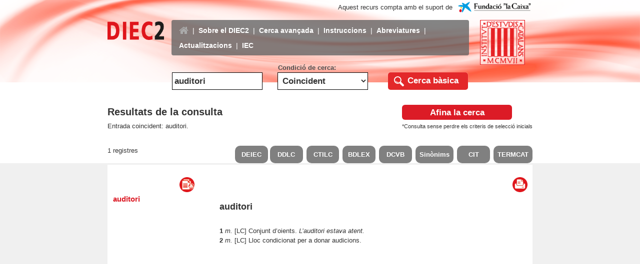

--- FILE ---
content_type: text/html; charset=utf-8
request_url: https://dlc.iec.cat/Results?EntradaText=auditori&operEntrada=0
body_size: 31687
content:

<!DOCTYPE html PUBLIC "-//W3C//DTD XHTML 1.0 Transitional//EN" "http://www.w3.org/TR/xhtml1/DTD/xhtml1-transitional.dtd">
<html xmlns="http://www.w3.org/1999/xhtml">
<head>
    <title>Institut d'Estudis Catalans - Diec2</title>
    <meta http-equiv="Content-Type" content="text/html; charset=UTF-8" />
    <meta http-equiv="Expires" content="0" />
    <meta http-equiv="Last-Modified" content="0" />
    <meta http-equiv="Cache-Control" content="no-cache, mustrevalidate" />
    <meta http-equiv="Pragma" content="no-cache" />
    <meta name="viewport" content="width=device-width, initial-scale=1, maximum-scale=2, minimum-scale=1, user-scalable=yes" />
    <link rel="shortcut icon" href="/img/favico.ico" />
    <script type="text/javascript" src="https://code.jquery.com/jquery-3.3.1.min.js"></script>
    <script type="text/javascript" src="https://code.jquery.com/ui/1.12.1/jquery-ui.js"></script>
    <link rel="stylesheet" href="https://cdnjs.cloudflare.com/ajax/libs/font-awesome/4.7.0/css/font-awesome.min.css" />
    <script language="javascript" src="/js/mm.js" type="text/javascript"></script>
    <script language="javascript" src="/js/formulari.js" type="text/javascript"></script>
    <link rel="stylesheet" href="https://maxcdn.bootstrapcdn.com/bootstrap/3.3.7/css/bootstrap.min.css" integrity="sha384-BVYiiSIFeK1dGmJRAkycuHAHRg32OmUcww7on3RYdg4Va+PmSTsz/K68vbdEjh4u" crossorigin="anonymous" />
    <script src="https://maxcdn.bootstrapcdn.com/bootstrap/3.3.7/js/bootstrap.min.js"></script>
    <link href="/css/estils.css" rel="stylesheet" type="text/css" />
    
    <script language="javascript" src="/js/dw_event.js" type="text/javascript"></script>
    <script language="javascript" src="/js/dw_viewport.js" type="text/javascript"></script>
    <script language="javascript" src="/js/dw_tooltip.js" type="text/javascript"></script>

    <script type="text/javascript">


      var _searchParam = '{\u0022IdE\u0022:null,\u0022EntradaText\u0022:\u0022auditori\u0022,\u0022DecEntradaText\u0022:\u0022auditori\u0022,\u0022CatGram\u0022:null,\u0022AreaTem\u0022:null,\u0022AvailableAreaTem\u0022:null,\u0022LlenguaOrigen\u0022:null,\u0022DefinicioText\u0022:null,\u0022ExampleText\u0022:null,\u0022SubEntradaText\u0022:null,\u0022MarcaVal\u0022:null,\u0022InfoMorf\u0022:null,\u0022AllInfoMorf\u0022:false,\u0022OperEntrada\u0022:0,\u0022OperDef\u0022:0,\u0022OperEx\u0022:0,\u0022OperSubEntrada\u0022:0,\u0022OperAreaTematica\u0022:0,\u0022InfoMorfType\u0022:0,\u0022OperCatGram\u0022:false,\u0022AccentSen\u0022:false,\u0022CurrentPage\u0022:0,\u0022refineSearch\u0022:0,\u0022SearchResult\u0022:null,\u0022AdvancedSearch\u0022:null,\u0022ShareContent\u0022:{\u0022Entrada\u0022:\u0022auditori\u0022,\u0022Url\u0022:\u0022https:\/\/dlc.iec.cat\/Results?EntradaText=auditori\u0026OperEntrada=0\u0022,\u0022Description\u0022:\u0022Consulteu l\u0027entrada auditori a la web del DIEC2 \u0022,\u0022ImageURL\u0022:\u0022https:\/\/dlc.iec.cat\/img\/Diec2AppLogo.png\u0022,\u0022ImageFacebookURL\u0022:\u0022https:\/\/dlc.iec.cat\/img\/Diec2AppLogo1.png\u0022},\u0022Actualitzacions\u0022:false}';
      var _printUrl = "/Results/PrintAccepcio?EntradaText=auditori&DecEntradaText=auditori&AllInfoMorf=False&OperEntrada=0&OperDef=0&OperEx=0&OperSubEntrada=0&OperAreaTematica=0&InfoMorfType=0&OperCatGram=False&AccentSen=False&CurrentPage=0&refineSearch=0&ShareContent=DIEC2Web.Models.ShareContentDataModel&Actualitzacions=False";

        function ReplaceButtonsLink(mot, codedmot)
        {
            var plain = new DOMParser().parseFromString(mot, "text/html").documentElement.textContent;
            $("#DEIEC").find("a").attr("href", "https://deiec.iec.cat/#c_" + plain + "_0");
            $("#DCC").find("a").attr("href", "https://dcc.iec.cat/ddlcI/scripts/indexA.asp?ini=" + codedmot);
            $("#DCVB").find("a").attr("href", "https://dcvb.iec.cat/results.asp?word=" + codedmot);
            $("#SIN").find("a").attr("href", "https://sinonims.iec.cat/sinonims_cerca_sin.asp?pclau2=" + codedmot);
            $("#CIT").find("a").attr("href", "https://cit.iec.cat/progdct/defaultsinonims.asp?opcio=1&cerca=" + codedmot + "&extern=1");
            $("#CTLC").find("a").attr("href", "https://ctilc.iec.cat/scripts/CTILCQConc_Lemes2.asp?cadlema=" + codedmot + "&cadlemacond=0&seccio=CTILC1");
            $("#TERMCAT").find("a").attr("href", "https://www.termcat.cat/ca/cercaterm/" + mot + "?type=basic");
            $("#BDLEX").find("a").attr("href", "https://bdlex.iec.cat/scripts/Qorth1.asp?orthkey=" + codedmot );
        }

        function GetPrintUrl(id, useSearch) {

            var splittedUrl = _printUrl.split("?");
            var baseUrl = splittedUrl[0];
            var searchParams = splittedUrl[1];

            var url = baseUrl + "?id=" + id;
            if (useSearch)
                url += "&" + searchParams;

            return url;

      }

      function PostAccepcio(id, mot, useSearch, callback) {
          var searchParam = useSearch ? JSON.parse(_searchParam) : null;
          var fullid = id.indexOf('-') > 0 ? id.substr(0, id.indexOf('-')) : id;
          fullid = fullid.indexOf('L') > 0 ? fullid.substr(0, fullid.indexOf('L')) : fullid;

           $.post({
                url: "/Results/Accepcio",
                datatype: "json",
                type: "POST",
                data: {
                    id: id,
                    searchParam: searchParam
                },
                success: function (data) {
                    $("#Definition").html(data.content); // Show the content
                    if (data.curNumAcc == data.maxNumAcc) {
                        $("div#complert").hide(); // Hide the button in the case all acceptions are shown
                    }
                    else { $("div#complert").show(); }

                    if (data.mostrarEsmena == 0) {
                        $("div#artEsmenes").hide(); 
                    }
                    else {
                      var esmena = '/Results/ShowEsmenes?idE=' + data.idE + '&type=1';
                      $("#annex").attr("href", esmena);
                      $("div#artEsmenes").show();
                    }
                    if (data.isVerb == 0) {
                      $("div#artConjugacio").hide();
                    }
                    else {
                      $("#conjuIdE").val(data.idE); 
                      $("div#artConjugacio").show();
                    }
                    var _href = $("#printacc").attr("href");
                    if ($("#printacc").attr("href").indexOf('?') > 0) {
                        _href = $("#printacc").attr("href").substr(0, $("#printacc").attr("href").indexOf('?'));
                    }
                    var printUrl = GetPrintUrl(id, useSearch);
                    $("#printacc").attr("href", printUrl);
                    $("#fullacc").attr("href", "javascript:GetFullAccepcio('" + fullid + "','" + data.mot + "')");
                    ReplaceButtonsLink(data.mot, data.codedMot);

                    if (callback)
                        callback();
                }
            });

        }


        function GetFullAccepcio(id, mot) {
            PostAccepcio(id, mot, false, null);
        }

        function GetDefinition(id) {
            PostAccepcio(id, null, true, function () {
                $(".resultAnchor").removeClass("selectedResult");
                var $aEntry = $("#" + id);
                $aEntry.addClass("selectedResult");
            });
        }

        function getSelectionHtml() {
            if (window.getSelection) {
                return window.getSelection().toString();
            }
            else if (document.getSelection) {
                return document.getSelection();
            }
            else if (document.selection) {
                return document.selection.createRange().text;
            }
        };

        $(function () {
            $("#Definition").bind("dblclick", function () {
                var selection = getSelectionHtml();
                var selectedText = selection.toString().trim();
                if (selectedText != "")
                {
                    // Remove all the caracters left to ' to avoid
                    initPos = selectedText.indexOf("’");
                    if (initPos > 0)
                        selectedText = selectedText.substr(initPos + 1, selectedText.length);
                    $("#IdE").val("");
                    $("#DecEntradaText").val(selectedText);
                    $("#OperEntrada").val(0);
                    $("#frmSimple").submit();
                }
            });

            $(".autotweet").on("click", function (event)
            {
                event.preventDefault();
                var shortUrlToRt = escape("https://dlc.iec.cat/Results?EntradaText=auditori&OperEntrada=0");
                window.open('https://twitter.com/intent/tweet?via=iec&related=iec&url=' + shortUrlToRt
                    , 'twitter', 'height=320, width=640, toolbar=no, menubar=no, scrollbars=no');
                return false;
            });

            $(".facebook").on("click", function (event)
            {
                event.preventDefault();
                var shortUrlToRt = escape("https://dlc.iec.cat/Results?EntradaText=auditori&OperEntrada=0");
                window.open('https://www.facebook.com/sharer/sharer.php?u=' + shortUrlToRt , 'facebook', 'height=320, width=640, toolbar=no, menubar=no, scrollbars=no');
                return false;
            });

            $("#conjugacio").on("click", function (event)
            {
                event.preventDefault();
                var url = '/Verbs?IdE=' + $("#conjuIdE").val();
                var left = (screen.width / 2);
                window.open(url, 'MV', 'width=1024, height=1024, top=120, left=' + left);
                return false;
            });

            $(document).ready(function () {
                Tooltip.init();
            });
        });

    </script>
    <STYLE>
        .Param {
            font-size: 10px;
            vertical-align: top;
        }

        .title {
            font-size: 18px;
            font-weight: bold;
        }

        .resultDefinition h3 {
            font-size: 16px;
            color: rgb(227,40,42);
            margin-top: 10px;
        }

        h2 {
            font-size: 18px;
        }

        .catgramEntrada {
            font-size: 14px;
        }

        .tagline {
            font-style: italic;
            text-align: right;
        }

        .rodona {
            text-align: justify;
            font-style: normal;
            font-weight: normal;
        }


        .bolditalic {
            font-style: italic;
            font-weight: bold;
        }

        .italic {
            font-style: italic;
        }

        .versaleta {
            font-variant: small-caps;
            text-align: justify;
        }

        .versaleta a {
                color: #0000EE;
        }

        .versaletaIT {
            font-style: italic;
            font-variant: small-caps;
            font-size: 12px;
            text-align: justify;
        }

        .estreta {
            font-family: Verdana;
            font-size: 11px;
            text-align: justify;
        }

        .marcamot {
            background-color: yellow;
        }
    </STYLE>

    
    <meta charset="utf-8" />
    <meta name="description" content="Consulteu l'entrada auditori a la web del DIEC2 " />

    <!-- Schema.org markup for Google+ -->
    <meta itemprop="name" content="Diccionari de la llengua catalana" />
    <meta itemprop="description" content="Consulteu l'entrada auditori a la web del DIEC2 " />
    <meta itemprop="image" content="https://dlc.iec.cat/img/Diec2AppLogo.png" />

    <!-- Twitter Card data -->
    <meta name="twitter:card" content="product" />
    <meta name="twitter:title" content="Diccionari de la llengua catalana" />
    <meta name="twitter:description" content="Consulteu l'entrada auditori a la web del DIEC2 " />
    <meta name="twitter:image" content="https://dlc.iec.cat/img/Diec2AppLogo.png" />

    <!-- FaceBook -->
    <meta property="og:title" content="Diccionari de la llengua catalana" />
    <meta property="og:type" content="article" />
    <meta property="og:url" content="https://dlc.iec.cat/Results?EntradaText=auditori&OperEntrada=0" />
    <meta property="og:image" content="https://dlc.iec.cat/img/Diec2AppLogo1.png" />
    <meta property="og:description" content="Consulteu l'entrada auditori a la web del DIEC2 " />



</head>

<body onload="document.getElementById('DecEntradaText').focus();">

    <script type="text/javascript">
        jQuery(function ($) {
            function tog(v) { return v ? 'addClass' : 'removeClass'; }
            $(document).on('input', '.clearable', function () {
                $(this)[tog(this.value)]('x');
            }).on('mousemove', '.x', function (e) {
                $(this)[tog(this.offsetWidth - 18 < e.clientX - this.getBoundingClientRect().left)]('onX');
            }).on('touchstart click', '.onX', function (ev) {
                ev.preventDefault();
                $(this).removeClass('x onX').val('').change();
                $(".ui-menu-item").hide();
            });
        });

        jQuery.ui.autocomplete.prototype._resizeMenu = function () {
            var ul = this.menu.element;
            ul.outerWidth(this.element.outerWidth());
        }

        $(function () {
            $("#DecEntradaText").autocomplete({
                source: function (request, response)
                {
                    var term = $.trim(request.term)
                    if (term == "-" || term == "#" ) term = "";
                    if (term !== "") {
                        $.ajax({
                            url: '/Results/CompleteEntradaText',
                            dataType: "json",
                            type: "POST",
                            data: { EntradaText: $("#DecEntradaText").val(), OperEntrada: "1" },
                            success: function (data) {
                                response($.map(data.entrades, function (item) {
                                    return { label: item.word, value: item.id};
                                }));
                            },
                            error: function (xhr, status, error) {
                                alert("Error");
                            }
                        });
                    }
                },
                select: function (event, ui)
                {
                    event.preventDefault();
                    if (ui.item) {
                        $('#IdE').val(ui.item.value);
                    }
                    $("#DecEntradaText").val(ui.item.label);
                    $('#frmSimple').submit();
                },
                focus: function (event, ui) {
                    event.preventDefault();
                    if (ui.item) {
                        $('#IdE').val(ui.item.value);
                    }
                    $("#DecEntradaText").val(ui.item.label);
                }

            });
        });
    </script>

    <div class="App">
        <header class="header" style="overflow:hidden; width: 100%;">
            <img src="img/Header_DIEC2_GRAN.png" class="imageHeader2019 hidden-xs" />
            <div class="contenidorDiec" style="padding-right: 0px; padding-left: 0px;">
                <div style="display: flex; flex-direction: row; margin-top: 10px; position: relative">
                    <div class="wrapperLogoCaixa"">
                        Aquest recurs compta amb el suport de&nbsp;
                        <a href="https://obrasociallacaixa.org/ca/home" target="_blank"><img style="max-height:100%; max-width:100%;" src="/img/LogoFundacioLaCaixa.png" /></a>
                    </div>
                </div>
                <div style="display: flex; flex-direction: row; margin-top: 5px; position: relative">
                    <div style="width: 15%; padding-right: 15px">
                        <a href="/"><img src="img/LOGO_DIEC2.png" style="width: 100%; margin-top: 2.5px;" /></a>
                    </div>
                    <div class="show-grid row" style="margin-right: 0; margin-left: 0; width: 70%">
                        <nav class="navbar navbar-inverse">
                            <div class="container-fluid">
                                <div class="navbar-header">
                                    <button type="button" class="navbar-toggle" data-toggle="collapse" data-target="#navbarCollapse">
                                        <span class="icon-bar"></span>
                                        <span class="icon-bar"></span>
                                        <span class="icon-bar"></span>
                                    </button>
                                </div>
                            </div>
                            <div id="navbarCollapse" class="collapse navbar-collapse headerMenuBar">
                                <ul class="nav navbar-nav">
                                    <li class="nav-item"><a class="linkDiec currentPage" href="/"><i class="fa fa-home" style="font-size: 20px"></i></a></li>
                                    <li class="navbarSeparator">|</li>
                                    <li class="nav-item"><a href="Proleg" class="linkDiec">Sobre el DIEC2</a></li>
                                    <li class="navbarSeparator">|</li>
                                    <li class="nav-item"><a href="/AdvancedSearch" class="linkDiec">Cerca avançada</a></li>
                                    <li class="navbarSeparator">|</li>
                                    <li class="nav-item"><a href="Instruccions" class="linkDiec">Instruccions</a></li>
                                    <li class="navbarSeparator">|</li>
                                    <li class="nav-item"><a href="AbreviaturesA" class="linkDiec">Abreviatures</a></li>
                                    <li class="navbarSeparator">|</li>
                                    <li class="nav-item"><a href="Esmenes" class="linkDiec">Actualitzacions</a></li>
                                    <li class="navbarSeparator">|</li>
                                    <li class="nav-item"><a href="https://www.iec.cat/" class="linkDiec">IEC</a></li>
                                </ul>
                            </div>
                        </nav>
                    </div>
                    <div class="logos">
                        <div class="wrapperLogoIEC">
                            <a href="https://www.iec.cat/" target="_blank"><img src="img/LOGO_IEC2.png" class="LogoIEC2019" /></a>
                        </div>
                    </div>
                </div>
                <div class="clear-margins-xs" style="margin-top: 15px; padding-left:15%; margin-left:-14px; padding-right:15%; margin-right:-24px;">
<form action="/" ID="frmSimple" method="post">                        <div class="show-grid row" style="text-align:center; margin-right: 0px; margin-left: 0px; ">
                            <div class="col-sm-4">
                                <label style="width: 100%;">
                                    <div style="color: transparent">.</div>
                                    <input class="inputDiec inputFi clearable" id="DecEntradaText" name="DecEntradaText" onkeydown="return clearSelectedIdE(this,event);" onkeypress="return validateEnter(this,event);" placeholder="Entrada a cercar" style="width:100%" type="text" value="auditori" />
                                </label>
                            </div>
                            <div class="col-sm-4">
                                <label style="width: 100%;">
                                    <div style="color: rgb(75, 75, 75); margin-left: 1px; width: max-content;">Condició de cerca:</div>
                                    <select class="selectionDiec selectionFi" data-val="true" data-val-required="The OperEntrada field is required." id="OperEntrada" name="OperEntrada"><option selected="selected" value="0">Coincident</option>
<option value="1">Comen&#xE7;ada per</option>
<option value="2">Acabada en</option>
<option value="3">En qualsevol posici&#xF3;</option>
<option value="4">No comen&#xE7;ada per</option>
<option value="5">No acabada en</option>
<option value="6">Que no contingui</option>
</select>
                                </label>
                            </div>
                            <div class="col-sm-4" style="text-align: right; display: flex; justify-content: center; align-items: center;">
                                <label>
                                    <div style="color: transparent">.</div>
                                    <div style="display: flex; flex-direction: row">
                                        <a href="javascript:Validate2();">
                                            <div class="basicSearch">
                                                <input type="submit" value="C" style="border-style: solid; color: transparent; background-color: transparent; border-radius: 100%; margin-left: 15px; margin-right: 35px; border-color: transparent; border-width: 4px; position: absolute" />
                                                <img src="img/LUPA.png" class="basicSearchLupa" />
                                                <div class="basicSearchText basicFi">Cerca bàsica</div>
                                            </div>
                                        </a>
                                    </div>
                                </label>
                            </div>
                        </div>
<input id="IdE" name="IdE" type="hidden" value="" /></form>                </div>
            </div>
        </header>
    </div>
    



<div style="background-color: white; padding-top: 30px; padding-bottom: 10px;">
    <div class="container customContainerDIEC">
        <div class="resultInfoGroup" style="display: flex; flex-direction: row; justify-content: space-between">
            <div class="resultInfo col-sm-6" style="display: grid; flex-direction:column; width: 100%; padding-left:0px;">
                <div style="font-size: 20px; font-weight: bold">
                    Resultats de la consulta
                </div>
                <div style="margin-top: 5px">
                     Entrada coincident: auditori.
                </div>
            </div>
            <div class="resultRedefine col-sm-6" style="display: grid; flex-direction:column; width: 100%; justify-content:flex-end; padding-right:0px;">
                <div class="btn-diec" style="padding-left: 5px; padding-right: 5px; width: 220px">
                    <a id="RefinedSearch" href="/AdvancedSearch?EntradaText=auditori&amp;DecEntradaText=auditori&amp;AllInfoMorf=False&amp;OperEntrada=0&amp;OperDef=0&amp;OperEx=0&amp;OperSubEntrada=0&amp;OperAreaTematica=0&amp;InfoMorfType=0&amp;OperCatGram=False&amp;AccentSen=False&amp;CurrentPage=0&amp;refineSearch=0&amp;SearchResult=DIEC2Web.Models.SearchResultDataModel&amp;ShareContent=DIEC2Web.Models.ShareContentDataModel&amp;Actualitzacions=False" style="text-decoration: none; color: white; padding-left: 5px; padding-right: 5px">Afina la cerca</a>
                </div>
                <div style="font-size: 11px; margin-top: 5px">
                    *Consulta sense perdre els criteris de selecció inicials
                </div>
            </div>
        </div>
    </div>
</div>

<div style="background-color: white; padding-top: 20px;">
    <div class="container customContainerDIEC">
        <div class="resultInfoGroup2" style="display: flex; flex-direction: row; justify-content: space-between">
            <div style="display: flex; flex-direction: column; width: 50%">
                <div>
                    1 registres
                </div>
            </div>
            <div class="DictonariesButtons" style="display: flex; flex-direction: row; width: 70%;">
              <div id="DEIEC" class="buttonResultsSwitch" style="margin-right: 4px;">
                <a href="" data-toggle="tooltip" title="Diccionari Essencial de la Llengua Catalana" target="_blank">DEIEC</a>
              </div>
              <div id="DCC" class="buttonResultsSwitch" style="margin-right: 4px;">
                <a href="" data-toggle="tooltip" title="Diccionari descriptiu de la llengua catalana" target="_blank">DDLC</a>
              </div>
              <div id="CTLC" class="buttonResultsSwitch" style="margin-right: 4px; margin-left: 3px;">
                <a href="" data-toggle="tooltip" title="Corpus Textual Informatitzat de la Llengua Catalana" target="_blank">CTILC</a>
              </div>
              <div id="BDLEX" class="buttonResultsSwitch" style="margin-right: 4px; margin-left: 3px;">
                <a href="" data-toggle="tooltip" title="Base de dades lexicogràfica" target="_blank">BDLEX</a>
              </div>
              <div id="DCVB" class="buttonResultsSwitch" style="margin-right: 4px; margin-left: 3px;">
                <a href="" data-toggle="tooltip" title="Diccionari català valencià balear" target="_blank">DCVB</a>
              </div>
              <div id="SIN" class="buttonResultsSwitch" style="margin-right: 4px; margin-left: 3px;">
                <a href="" data-toggle="tooltip" title="Diccionari de sinònims" target="_blank">Sinònims</a>
              </div>
              <div id="CIT" class="buttonResultsSwitch" style="margin-right: 4px; margin-left: 3px;">
                <a href="" data-toggle="tooltip" title="Plataforma terminològica de ciències i tecnologia" target="_blank">CIT</a>
              </div>
              <div id="TERMCAT" class="buttonResultsSwitch" style="margin-left: 3px;">
                <a href="" data-toggle="tooltip" title="Repositori de Fitxes terminològiques" target="_blank">TERMCAT</a>
              </div>
            </div>
        </div>
    </div>
</div>

<div style="background-color: rgb(240, 240, 240); border-color: rgb(240, 240, 240); border-width: 3px; border-style: solid;">
    <div class="container customContainerDIEC" style="background-color: white">
        <div style="display: flex; flex-direction: row; justify-content: space-between">
            <div style="display: flex; flex-direction: column; width: 50%">
                <div style="text-align: right">
                    <a id="printbutton" href="/Results/PrintListResult?EntradaText=auditori&amp;DecEntradaText=auditori&amp;AllInfoMorf=False&amp;OperEntrada=0&amp;OperDef=0&amp;OperEx=0&amp;OperSubEntrada=0&amp;OperAreaTematica=0&amp;InfoMorfType=0&amp;OperCatGram=False&amp;AccentSen=False&amp;CurrentPage=0&amp;refineSearch=0&amp;SearchResult=DIEC2Web.Models.SearchResultDataModel&amp;ShareContent=DIEC2Web.Models.ShareContentDataModel&amp;Actualitzacions=False" , target="_blank">
                        <img src="img/ICONA_IMPRIMIR_DOCUMENT.png" title="Imprimir llista" style="height: 30px; width: 30px; margin-right: 35px; margin-top: 25px; cursor: pointer" />
                    </a>
                </div>
                <div style="max-height: 450px; overflow-y: scroll; padding-left: 10px;">
                        <div class="resultText">
                            <a id="0045641" href="#" class="resultAnchor" onclick="GetDefinition('0045641')">auditori </a>
                        </div>
                </div>
            </div>

            <div style="background-color: white; display: flex; flex-direction: column; justify-content: start; width: 150%; padding-left: 15px; padding-right: 10px;">
                <div style="display: flex; flex-direction: row">
                  <div style="width: 100%">
                    <div style="display: flex; flex-direction: row; text-align: right; justify-content: flex-end">
                      <div id="artConjugacio" class="btn-diec-verb" style="display:none; margin-top: 27px; margin-right:10px; padding-left: 5px; padding-right: 5px; width: 110px">
                        <a id="conjugacio" href="#" style="text-decoration: none; color: rgb(220, 27, 38);">Conjugació</a>
                        <input type="hidden" id="conjuIdE" />
                      </div>
                      <div id="complert" class="btn-diec-oper" style="display:none; margin-top: 27px; margin-right:10px; padding-left: 5px; padding-right: 5px; width: 105px">
                        <a id="fullacc" href="" style="text-decoration: none;color: white;">Article complet</a>
                      </div>
                      <div id="artEsmenes" class="btn-diec-oper" style="display:none; margin-top: 27px; margin-right:10px; padding-left: 5px; padding-right: 5px; width: 110px">
                        <a id="annex" href="#" style="text-decoration: none;color: white;" target="_blank">Actualitzacions</a>
                      </div>
                      <a id="printacc" href="#" target="_blank">
                        <img src="img/ICONA_IMPRIMIR.png" title="Imprimir" style="height: 30px; width: 30px; margin-top: 25px; cursor: pointer" />
                      </a>
                    </div>
                    </div>
                  </div>
                    <div id="Definition" class="resultDefinition"></div>
                    <div style="display: flex; margin-top: 35px; margin-bottom: 10px; width: fit-content">
                        <div style="display: flex; flex-direction: column; justify-content: center;">
                            <div style="height: fit-content">Comparteix</div>
                        </div>
                        <a id="twitter" href="" class="autotweet"><img class="socialIcon" src="img/TWITTER-ICON.png" /></a>
                        <a id="facebook" href="" class="facebook"><img class="socialIcon" src="img/FACEBOOK-ICON.png" /></a>
                    </div>
            </div>
        </div>
    </div>
</div>

    <script type="text/javascript">
        GetDefinition('0045641');
    </script>

    <footer class="footer footerDiec">
        <div class="footerResponsive">
            <div class="show-grid row footerResponsiveContent">
                <div class="col-sm-4 footerItem fl"><p class="footerInstituteName">Institut d'Estudis Catalans</p><p style="margin: 0;">C/ del Carme, 47. 08001 Barcelona</p><p style="margin: 0;">Telèfon +34 932 701 620 / Fax +34 932 701 180</p><p style="margin: 0; font-style: italic"><a class="infoLegal" href="mailto:oficines.lexicografiques@iec.cat?subject=DIEC2">oficines.lexicografiques@iec.cat</a></p><p style="margin: 0; font-style: italic"></p></div>
                <div class="col-sm-4 footerItem" style="text-align: center;"></div>
                <div class="col-sm-4 footerItem fr" style="text-align: right;"><a href="infolegal" class="infoLegal">Informació legal</a></div>
            </div>
        </div>
    </footer>
</body>
</html>